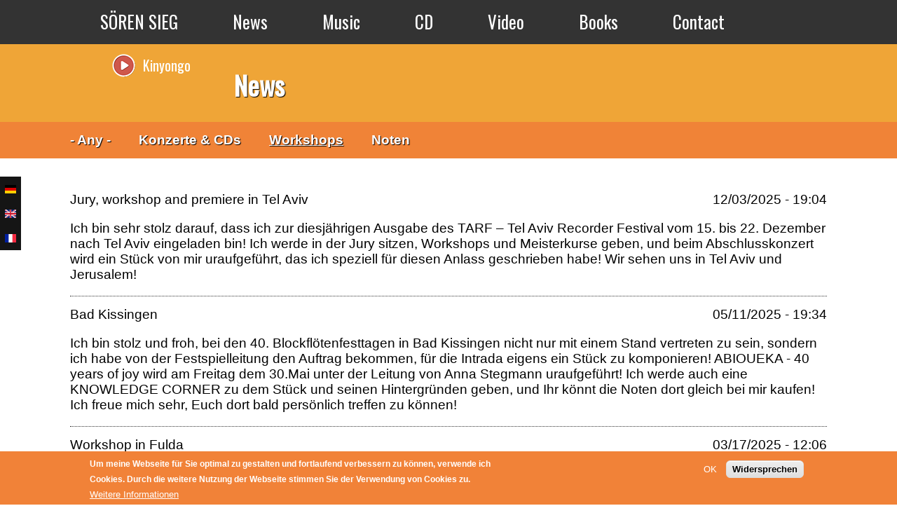

--- FILE ---
content_type: text/html; charset=utf-8
request_url: https://www.soerensieg.de/en/neuigkeiten?tid=2
body_size: 8336
content:
<!DOCTYPE html PUBLIC "-//W3C//DTD XHTML+RDFa 1.0//EN"
  "http://www.w3.org/MarkUp/DTD/xhtml-rdfa-1.dtd">
<html xmlns="http://www.w3.org/1999/xhtml" xml:lang="en" version="XHTML+RDFa 1.0" dir="ltr"
  xmlns:og="http://ogp.me/ns#"
  xmlns:content="http://purl.org/rss/1.0/modules/content/"
  xmlns:dc="http://purl.org/dc/terms/"
  xmlns:foaf="http://xmlns.com/foaf/0.1/"
  xmlns:rdfs="http://www.w3.org/2000/01/rdf-schema#"
  xmlns:sioc="http://rdfs.org/sioc/ns#"
  xmlns:sioct="http://rdfs.org/sioc/types#"
  xmlns:skos="http://www.w3.org/2004/02/skos/core#"
  xmlns:xsd="http://www.w3.org/2001/XMLSchema#">

<head profile="http://www.w3.org/1999/xhtml/vocab">
  <!--[if IE]><![endif]-->
<meta http-equiv="Content-Type" content="text/html; charset=utf-8" />
<link rel="shortcut icon" href="https://www.soerensieg.de/misc/favicon.ico" type="image/vnd.microsoft.icon" />
<meta name="viewport" content="width=650, maximum-scale=1.0, user-scalable=no" />
<meta name="generator" content="Drupal 7 (https://www.drupal.org)" />
<link rel="canonical" href="https://www.soerensieg.de/en/neuigkeiten" />
<link rel="shortlink" href="https://www.soerensieg.de/en/neuigkeiten" />
<meta property="og:site_name" content="Sören Sieg" />
<meta property="og:type" content="article" />
<meta property="og:url" content="https://www.soerensieg.de/en/neuigkeiten" />
<meta property="og:title" content="News" />
<meta name="twitter:card" content="summary" />
<meta name="twitter:url" content="https://www.soerensieg.de/en/neuigkeiten" />
<meta name="twitter:title" content="News" />
<meta itemprop="name" content="News" />
  <title>News | Sören Sieg</title>
  <link type="text/css" rel="stylesheet" href="https://www.soerensieg.de/sites/default/files/css/css_xE-rWrJf-fncB6ztZfd2huxqgxu4WO-qwma6Xer30m4.css" media="all" />
<link type="text/css" rel="stylesheet" href="https://www.soerensieg.de/sites/default/files/css/css_Bs7jgORdBHGb0KlidKk89s2ob3NK6pBBa96L4kGm6gE.css" media="screen" />
<link type="text/css" rel="stylesheet" href="https://www.soerensieg.de/sites/default/files/css/css_8zZXdeNdblcRF_IDwJMt9ffHBgBJMpJQxCKB-cladpM.css" media="all" />
<link type="text/css" rel="stylesheet" href="https://www.soerensieg.de/sites/default/files/css/css_YMX07moQdB_4pHwOAg_aLzQJ8JG15vL6MGrMTIQpKVQ.css" media="all" />
<style type="text/css" media="all">
<!--/*--><![CDATA[/*><!--*/
#sliding-popup.sliding-popup-bottom,#sliding-popup.sliding-popup-bottom .eu-cookie-withdraw-banner,.eu-cookie-withdraw-tab{background:#F18238;}#sliding-popup.sliding-popup-bottom.eu-cookie-withdraw-wrapper{background:transparent}#sliding-popup .popup-content #popup-text h1,#sliding-popup .popup-content #popup-text h2,#sliding-popup .popup-content #popup-text h3,#sliding-popup .popup-content #popup-text p,#sliding-popup label,#sliding-popup div,.eu-cookie-compliance-secondary-button,.eu-cookie-withdraw-tab{color:#fff !important;}.eu-cookie-withdraw-tab{border-color:#fff;}.eu-cookie-compliance-more-button{color:#fff !important;}

/*]]>*/-->
</style>
<link type="text/css" rel="stylesheet" href="https://www.soerensieg.de/sites/default/files/css/css_7joHO1ccI1FkyA2Ov2pAk6GXBguR7scUiXkPHLZyUmM.css" media="all" />
  <script type="text/javascript" src="//ajax.googleapis.com/ajax/libs/jquery/1.7.2/jquery.min.js"></script>
<script type="text/javascript">
<!--//--><![CDATA[//><!--
window.jQuery || document.write("<script src='/sites/all/modules/jquery_update/replace/jquery/1.7/jquery.min.js'>\x3C/script>")
//--><!]]>
</script>
<script type="text/javascript" src="/misc/jquery-extend-3.4.0.js?v=1.7.2"></script>
<script type="text/javascript" src="/misc/jquery-html-prefilter-3.5.0-backport.js?v=1.7.2"></script>
<script type="text/javascript" src="/misc/jquery.once.js?v=1.2"></script>
<script type="text/javascript" src="/misc/drupal.js?svwjlh"></script>
<script type="text/javascript">
<!--//--><![CDATA[//><!--
jQuery.extend(Drupal.settings, {"basePath":"\/","pathPrefix":"en\/","setHasJsCookie":0,"ajaxPageState":{"theme":"soerensieg","theme_token":"TbQFU9ClQy5Tlkq1BEzek7hpbCO7Ygt56mwwn21BrDs","jquery_version":"1.7","js":{"sites\/all\/modules\/eu_cookie_compliance\/js\/eu_cookie_compliance.js":1,"\/\/ajax.googleapis.com\/ajax\/libs\/jquery\/1.7.2\/jquery.min.js":1,"misc\/jquery-extend-3.4.0.js":1,"misc\/jquery-html-prefilter-3.5.0-backport.js":1,"misc\/jquery.once.js":1,"misc\/drupal.js":1,"sites\/all\/modules\/tipsy\/javascripts\/jquery.tipsy.js":1,"sites\/all\/modules\/tipsy\/javascripts\/tipsy.js":1,"sites\/all\/modules\/jquery_update\/replace\/ui\/external\/jquery.cookie.js":1,"sites\/all\/modules\/jquery_update\/replace\/jquery.form\/4\/jquery.form.min.js":1,"misc\/form-single-submit.js":1,"misc\/ajax.js":1,"sites\/all\/modules\/jquery_update\/js\/jquery_update.js":1,"sites\/all\/modules\/floating_block\/floating_block.js":1,"sites\/all\/modules\/ctools\/js\/auto-submit.js":1,"sites\/all\/modules\/views\/js\/base.js":1,"misc\/progress.js":1,"sites\/all\/modules\/views\/js\/ajax_view.js":1,"sites\/all\/modules\/responsive_menus\/styles\/meanMenu\/jquery.meanmenu.min.js":1,"sites\/all\/modules\/responsive_menus\/styles\/meanMenu\/responsive_menus_mean_menu.js":1,"sites\/all\/themes\/soerensieg\/js\/script.js":1,"sites\/all\/themes\/soerensieg\/js\/saveAudioPlayerState.js":1,"sites\/all\/themes\/soerensieg\/js\/jcarousel.min.js":1},"css":{"modules\/system\/system.base.css":1,"modules\/system\/system.menus.css":1,"modules\/system\/system.messages.css":1,"modules\/system\/system.theme.css":1,"sites\/all\/modules\/tipsy\/stylesheets\/tipsy.css":1,"modules\/comment\/comment.css":1,"modules\/field\/theme\/field.css":1,"modules\/node\/node.css":1,"modules\/search\/search.css":1,"modules\/user\/user.css":1,"sites\/all\/modules\/youtube\/css\/youtube.css":1,"sites\/all\/modules\/views\/css\/views.css":1,"sites\/all\/modules\/ctools\/css\/ctools.css":1,"modules\/locale\/locale.css":1,"sites\/all\/modules\/eu_cookie_compliance\/css\/eu_cookie_compliance.css":1,"sites\/all\/modules\/responsive_menus\/styles\/meanMenu\/meanmenu.min.css":1,"sites\/all\/themes\/soerensieg\/css\/menu.css":1,"sites\/all\/themes\/soerensieg\/css\/general.css":1,"sites\/all\/themes\/soerensieg\/css\/style.css":1}},"floating_block":{"settings":{"#edit-kategorie-wrapper":[]},"minWidth":0},"jcarousel":{"ajaxPath":"\/en\/jcarousel\/ajax\/views"},"tipsy":{"custom_selectors":[{"selector":".tipsy","options":{"fade":1,"gravity":"w","trigger":"hover","delayIn":"0","delayOut":"0","opacity":"0.8","offset":"0","html":1,"tooltip_content":{"source":"attribute","selector":"title"}}}]},"urlIsAjaxTrusted":{"\/en\/neuigkeiten":true,"\/en\/views\/ajax":true},"views":{"ajax_path":"\/en\/views\/ajax","ajaxViews":{"views_dom_id:26dedb4b1a43e01a04fb54a42af027ed":{"view_name":"news","view_display_id":"page_1","view_args":"","view_path":"neuigkeiten","view_base_path":"neuigkeiten","view_dom_id":"26dedb4b1a43e01a04fb54a42af027ed","pager_element":0}}},"eu_cookie_compliance":{"popup_enabled":1,"popup_agreed_enabled":0,"popup_hide_agreed":0,"popup_clicking_confirmation":false,"popup_scrolling_confirmation":false,"popup_html_info":"\u003Cdiv class=\u0022eu-cookie-compliance-banner eu-cookie-compliance-banner-info eu-cookie-compliance-banner--opt-in\u0022\u003E\n  \u003Cdiv class=\u0022popup-content info\u0022\u003E\n    \u003Cdiv id=\u0022popup-text\u0022\u003E\n      \u003Cp\u003EUm meine Webseite f\u00fcr Sie optimal zu gestalten und fortlaufend verbessern zu k\u00f6nnen, verwende ich Cookies. Durch die weitere Nutzung der Webseite stimmen Sie der Verwendung von Cookies zu.\u003C\/p\u003E\n              \u003Cbutton type=\u0022button\u0022 class=\u0022find-more-button eu-cookie-compliance-more-button\u0022\u003EWeitere Informationen\u003C\/button\u003E\n          \u003C\/div\u003E\n    \n    \u003Cdiv id=\u0022popup-buttons\u0022 class=\u0022\u0022\u003E\n      \u003Cbutton type=\u0022button\u0022 class=\u0022agree-button eu-cookie-compliance-secondary-button\u0022\u003EOK\u003C\/button\u003E\n              \u003Cbutton type=\u0022button\u0022 class=\u0022decline-button eu-cookie-compliance-default-button\u0022 \u003EWidersprechen\u003C\/button\u003E\n          \u003C\/div\u003E\n  \u003C\/div\u003E\n\u003C\/div\u003E","use_mobile_message":false,"mobile_popup_html_info":"\u003Cdiv class=\u0022eu-cookie-compliance-banner eu-cookie-compliance-banner-info eu-cookie-compliance-banner--opt-in\u0022\u003E\n  \u003Cdiv class=\u0022popup-content info\u0022\u003E\n    \u003Cdiv id=\u0022popup-text\u0022\u003E\n                    \u003Cbutton type=\u0022button\u0022 class=\u0022find-more-button eu-cookie-compliance-more-button\u0022\u003EWeitere Informationen\u003C\/button\u003E\n          \u003C\/div\u003E\n    \n    \u003Cdiv id=\u0022popup-buttons\u0022 class=\u0022\u0022\u003E\n      \u003Cbutton type=\u0022button\u0022 class=\u0022agree-button eu-cookie-compliance-secondary-button\u0022\u003EOK\u003C\/button\u003E\n              \u003Cbutton type=\u0022button\u0022 class=\u0022decline-button eu-cookie-compliance-default-button\u0022 \u003EWidersprechen\u003C\/button\u003E\n          \u003C\/div\u003E\n  \u003C\/div\u003E\n\u003C\/div\u003E\n","mobile_breakpoint":"768","popup_html_agreed":"\u003Cdiv\u003E\n  \u003Cdiv class=\u0022popup-content agreed\u0022\u003E\n    \u003Cdiv id=\u0022popup-text\u0022\u003E\n      \u003Ch2\u003EThank you for accepting cookies\u003C\/h2\u003E\n\u003Cp\u003EYou can now hide this message or find out more about cookies.\u003C\/p\u003E\n    \u003C\/div\u003E\n    \u003Cdiv id=\u0022popup-buttons\u0022\u003E\n      \u003Cbutton type=\u0022button\u0022 class=\u0022hide-popup-button eu-cookie-compliance-hide-button\u0022\u003EAusblenden\u003C\/button\u003E\n              \u003Cbutton type=\u0022button\u0022 class=\u0022find-more-button eu-cookie-compliance-more-button-thank-you\u0022 \u003EWeitere Informationen\u003C\/button\u003E\n          \u003C\/div\u003E\n  \u003C\/div\u003E\n\u003C\/div\u003E","popup_use_bare_css":false,"popup_height":"auto","popup_width":"100%","popup_delay":300,"popup_link":"\/en\/datenschutz","popup_link_new_window":1,"popup_position":null,"fixed_top_position":1,"popup_language":"en","store_consent":false,"better_support_for_screen_readers":0,"reload_page":0,"domain":"","domain_all_sites":null,"popup_eu_only_js":0,"cookie_lifetime":"100","cookie_session":false,"disagree_do_not_show_popup":0,"method":"opt_in","whitelisted_cookies":"","withdraw_markup":"\u003Cbutton type=\u0022button\u0022 class=\u0022eu-cookie-withdraw-tab\u0022\u003EPrivacy settings\u003C\/button\u003E\n\u003Cdiv class=\u0022eu-cookie-withdraw-banner\u0022\u003E\n  \u003Cdiv class=\u0022popup-content info\u0022\u003E\n    \u003Cdiv id=\u0022popup-text\u0022\u003E\n      \u003Ch2\u003EWe use cookies on this site to enhance your user experience\u003C\/h2\u003E\n\u003Cp\u003EYou have given your consent for us to set cookies.\u003C\/p\u003E\n    \u003C\/div\u003E\n    \u003Cdiv id=\u0022popup-buttons\u0022\u003E\n      \u003Cbutton type=\u0022button\u0022 class=\u0022eu-cookie-withdraw-button\u0022\u003EWithdraw consent\u003C\/button\u003E\n    \u003C\/div\u003E\n  \u003C\/div\u003E\n\u003C\/div\u003E\n","withdraw_enabled":false,"withdraw_button_on_info_popup":0,"cookie_categories":[],"enable_save_preferences_button":1,"fix_first_cookie_category":1,"select_all_categories_by_default":0},"responsive_menus":[{"selectors":"#block-system-main-menu","container":"body","trigger_txt":"\u003Cspan \/\u003E\u003Cspan \/\u003E\u003Cspan \/\u003E","close_txt":"X","close_size":"25px","position":"left","media_size":"1000","show_children":"1","expand_children":"1","expand_txt":"+","contract_txt":"-","remove_attrs":"0","responsive_menus_style":"mean_menu"}]});
//--><!]]>
</script>
<script type="text/javascript" src="/sites/all/modules/tipsy/javascripts/jquery.tipsy.js?v=0.1.7"></script>
<script type="text/javascript" src="/sites/all/modules/tipsy/javascripts/tipsy.js?v=0.1.7"></script>
<script type="text/javascript" src="/sites/all/modules/jquery_update/replace/ui/external/jquery.cookie.js?v=67fb34f6a866c40d0570"></script>
<script type="text/javascript" src="/sites/all/modules/jquery_update/replace/jquery.form/4/jquery.form.min.js?v=4.2.1"></script>
<script type="text/javascript" src="/misc/form-single-submit.js?v=7.103"></script>
<script type="text/javascript" src="/misc/ajax.js?v=7.103"></script>
<script type="text/javascript" src="/sites/all/modules/jquery_update/js/jquery_update.js?v=0.0.1"></script>
<script type="text/javascript" src="/sites/all/modules/floating_block/floating_block.js?svwjlh"></script>
<script type="text/javascript" src="/sites/all/modules/ctools/js/auto-submit.js?svwjlh"></script>
<script type="text/javascript" src="/sites/all/modules/views/js/base.js?svwjlh"></script>
<script type="text/javascript" src="/misc/progress.js?v=7.103"></script>
<script type="text/javascript" src="/sites/all/modules/views/js/ajax_view.js?svwjlh"></script>
<script type="text/javascript" src="/sites/all/modules/responsive_menus/styles/meanMenu/jquery.meanmenu.min.js?svwjlh"></script>
<script type="text/javascript" src="/sites/all/modules/responsive_menus/styles/meanMenu/responsive_menus_mean_menu.js?svwjlh"></script>
<script type="text/javascript" src="/sites/all/themes/soerensieg/js/script.js?svwjlh"></script>
<script type="text/javascript" src="/sites/all/themes/soerensieg/js/saveAudioPlayerState.js?svwjlh"></script>
<script type="text/javascript" src="/sites/all/themes/soerensieg/js/jcarousel.min.js?svwjlh"></script>
</head>
<body class="html not-front not-logged-in no-sidebars page-neuigkeiten i18n-en" >
  <div id="skip-link">
    <a href="#main-content" class="element-invisible element-focusable">Skip to main content</a>
  </div>
      <audio id="mp3player">
    Your Browser does not support Audio Playback
  </audio>
  <div id="page">

    <div id="header">
        <div class="region region-header">
    <div id="block-views-audio-player-block-1" class="block block-views">

    
  <div class="content">
    <div class="view view-audio-player view-id-audio_player view-display-id-block_1 view-dom-id-75850bc55d4e2e9a98c523406d68e3ac">
        
  
  
      <div class="view-content">
        <div id="mp3player-data" loop autoplay="true">
      <div data-title="Kinyongo " data-src="https://www.soerensieg.de/sites/default/files/mp3/hoerproben/17%20Afrikanische%20Suite%204%2002%20-%20Kinyongo.mp3" data-href="/en/node/55"></div>  </div>
  <div id="mp3player-data" loop autoplay="true">
      <div data-title="The Circle" data-src="https://www.soerensieg.de/sites/default/files/mp3/hoerproben/The%20Circle.mp3" data-href="/en/node/"></div>  </div>
  <div id="mp3player-data" loop autoplay="true">
      <div data-title="Hivyo ndivyo" data-src="https://www.soerensieg.de/sites/default/files/mp3/hoerproben/Wakati%20njema%20Konzert%20Dritter%20Satz.mp3" data-href="/en/node/210"></div>  </div>
  <div id="mp3player-data" loop autoplay="true">
      <div data-title="Kinokero" data-src="https://www.soerensieg.de/sites/default/files/mp3/hoerproben/16%20Afrikanische%20Suite%204%2001-%20Kinokero_1.mp3" data-href="/en/node/55"></div>  </div>
    </div>
  
  
  
  
  
  
</div>  </div>
</div>
<div id="block-system-main-menu" class="block block-system block-menu">

    
  <div class="content">
    <ul class="menu"><li class="first leaf"><a href="/en" title="Startseite" id="logo">SÖREN SIEG</a></li>
<li class="expanded"><a href="/en/news">News</a><ul class="menu"><li class="first leaf"><a href="/en/news?tid=1">Concerts &amp; CDs</a></li>
<li class="leaf"><a href="/en/news?tid=2">Workshops</a></li>
<li class="last leaf"><a href="/en/news?tid=3">Music</a></li>
</ul></li>
<li class="expanded"><a href="/en/music">Music</a><ul class="menu"><li class="first leaf"><a href="/en/music/34">Recorder</a></li>
<li class="leaf"><a href="/en/music/35">Strings</a></li>
<li class="leaf"><a href="/en/music/36">Piano</a></li>
<li class="leaf"><a href="/en/music/37">Guitar</a></li>
<li class="leaf"><a href="/en/music/38">Choir</a></li>
<li class="leaf"><a href="/en/music/39">Woodwind</a></li>
<li class="leaf"><a href="/en/music/40">Orchestra</a></li>
<li class="leaf"><a href="/en/music/41">Marimba</a></li>
<li class="last leaf"><a href="/en/music/42">Bigband</a></li>
</ul></li>
<li class="leaf"><a href="/en/cd">CD</a></li>
<li class="leaf"><a href="/en/video">Video</a></li>
<li class="expanded"><a href="/en/books">Books</a><ul class="menu"><li class="first leaf"><a href="/en/books?kategorie=1">Novels</a></li>
<li class="leaf"><a href="/en/books?kategorie=2">Short stories</a></li>
<li class="leaf"><a href="/en/books?kategorie=3">Satirical books</a></li>
<li class="last leaf"><a href="/en/books?kategorie=4">Anthologies</a></li>
</ul></li>
<li class="leaf"><a href="/en/contact">Contact</a></li>
<li class="last leaf"><a href="/en" class="menu-611">-</a></li>
</ul>  </div>
</div>
  </div>
    </div> <!-- /.section, /#header -->

    
    <div id="main-wrapper"><div id="main" class="clearfix">
      <div id="content" class="column"><div class="section">
                <a id="main-content"></a>
                <h1 class="title"><div id="page-title">News</div></h1>                <div class="tabs"></div>                          <div class="region region-content">
    <div id="block-system-main" class="block block-system">

    
  <div class="content">
    <div class="view view-news view-id-news view-display-id-page_1 view-dom-id-26dedb4b1a43e01a04fb54a42af027ed">
        
      <div class="view-filters">
      <form class="ctools-auto-submit-full-form" action="/en/neuigkeiten" method="get" id="views-exposed-form-news-page-1" accept-charset="UTF-8"><div><div class="views-exposed-form">
  <div class="views-exposed-widgets clearfix">
          <div id="edit-tid-wrapper" class="views-exposed-widget views-widget-filter-tid">
                        <div class="views-widget">
          <div id="edit-tid" class="form-radios"><div class="form-item form-type-radio form-item-tid">
 <input type="radio" id="edit-tid-all" name="tid" value="All" class="form-radio" />  <label class="option" for="edit-tid-all">- Any - </label>

</div>
<div class="form-item form-type-radio form-item-tid">
 <input type="radio" id="edit-tid-1" name="tid" value="1" class="form-radio" />  <label class="option" for="edit-tid-1">Konzerte &amp; CDs </label>

</div>
<div class="form-item form-type-radio form-item-tid">
 <input type="radio" id="edit-tid-2" name="tid" value="2" checked="checked" class="form-radio" />  <label class="option" for="edit-tid-2">Workshops </label>

</div>
<div class="form-item form-type-radio form-item-tid">
 <input type="radio" id="edit-tid-3" name="tid" value="3" class="form-radio" />  <label class="option" for="edit-tid-3">Noten </label>

</div>
</div>        </div>
              </div>
                    <div class="views-exposed-widget views-submit-button">
      <input class="ctools-use-ajax ctools-auto-submit-click js-hide form-submit" type="submit" id="edit-submit-news" value="Anwenden" />    </div>
      </div>
</div>
</div></form>    </div>
  
  
      <div class="view-content">
        <div class="views-row views-row-1 views-row-odd views-row-first">
      
  <div class="views-field views-field-created">        <span class="field-content">12/03/2025 - 19:04</span>  </div>  
  <div class="views-field views-field-title">        <span class="field-content">Jury, workshop and premiere in Tel Aviv</span>  </div>  
  <div class="views-field views-field-body">        <div class="field-content"><p>Ich bin sehr stolz darauf, dass ich zur diesjährigen Ausgabe des TARF – Tel Aviv Recorder Festival vom 15. bis 22. Dezember nach Tel Aviv eingeladen bin! Ich werde in der Jury sitzen, Workshops und Meisterkurse geben, und beim Abschlusskonzert wird ein Stück von mir uraufgeführt, das ich speziell für diesen Anlass geschrieben habe! Wir sehen uns in Tel Aviv und Jerusalem!</p>
</div>  </div>  </div>
  <div class="views-row views-row-2 views-row-even">
      
  <div class="views-field views-field-created">        <span class="field-content">05/11/2025 - 19:34</span>  </div>  
  <div class="views-field views-field-title">        <span class="field-content">Bad Kissingen</span>  </div>  
  <div class="views-field views-field-body">        <div class="field-content"><p>Ich bin stolz und froh, bei den 40. Blockflötenfesttagen in Bad Kissingen nicht nur mit einem Stand vertreten zu sein, sondern ich habe von der Festspielleitung den Auftrag bekommen, für die Intrada eigens ein Stück zu komponieren! ABIOUEKA -  40 years of joy wird am Freitag dem 30.Mai unter der Leitung von Anna Stegmann uraufgeführt! Ich werde auch eine KNOWLEDGE CORNER zu dem Stück und seinen Hintergründen geben, und Ihr könnt die Noten dort gleich bei mir kaufen! Ich freue mich sehr, Euch dort bald persönlich treffen zu können!</p>
</div>  </div>  </div>
  <div class="views-row views-row-3 views-row-odd">
      
  <div class="views-field views-field-created">        <span class="field-content">03/17/2025 - 12:06</span>  </div>  
  <div class="views-field views-field-title">        <span class="field-content">Workshop in Fulda</span>  </div>  
  <div class="views-field views-field-body">        <div class="field-content"><p>Nach einem Meisterkurs mit den Schülern von Tom Beets in Löwen im Februar gebe ich einen ganzen Wochenendworkshop über meine Afrikanische Blockflötenmusik in Fulda am 26. und 27. April dieses Jahres - ich hoffe, Euch dort zu sehen!</p>
</div>  </div>  </div>
  <div class="views-row views-row-4 views-row-even">
      
  <div class="views-field views-field-created">        <span class="field-content">07/20/2022 - 13:28</span>  </div>  
  <div class="views-field views-field-title">        <span class="field-content">Workshops 2023</span>  </div>  
  <div class="views-field views-field-body">        <div class="field-content"><p>Ich freue mich auf meine Workshops über Afrikanische Blockflötenmusik in 2023! Es beginnt mit einem Workshop bei KÜNG in Schaffhausen am 25. und 26. März, dann gibt es das alljährliche Seminar bei MOLLENHAUER in Fulda am 29. und 30. April, und den Hamburger Blockflötentag am 13. Mai! Bei Interesse schreibt mir einfach eine Mail!</p>
</div>  </div>  </div>
  <div class="views-row views-row-5 views-row-odd">
      
  <div class="views-field views-field-created">        <span class="field-content">10/21/2020 - 17:59</span>  </div>  
  <div class="views-field views-field-title">        <span class="field-content">Workshops</span>  </div>  
  <div class="views-field views-field-body">        <div class="field-content"><p>Die nächsten Workshops zu meiner afrikanischen Blockflötenmusik finden statt am 14. und 15. Mai 2022 in Fulda bei Mollenhauer und am 25.6.22 in Leipzig bei Noten-Findel. Außerdem gebe ich am 11.12. einen kleinen Workshop beim Boston Recorder Orchestra in Boston. Ich freue mich, Euch dort zu sehen!</p>
</div>  </div>  </div>
  <div class="views-row views-row-6 views-row-even">
      
  <div class="views-field views-field-created">        <span class="field-content">08/02/2018 - 10:05</span>  </div>  
  <div class="views-field views-field-title">        <span class="field-content">Die nächsten Workshops</span>  </div>  
  <div class="views-field views-field-body">        <div class="field-content"><p>Liebe Freunde, aufgrund der aktuellen Lage fallen alle Workshops im ersten Halbjahr 2020 leider aus! Den MOLLENHAUER-Workshop in Fulda werden wir, wenn es irgend geht, Anfang Oktober nachholen. Ich halte Euch auf dem Laufenden!<br />
Gebt auf Euch acht und bleibt gesund ! Euer Sören</p>
</div>  </div>  </div>
  <div class="views-row views-row-7 views-row-odd">
      
  <div class="views-field views-field-created">        <span class="field-content">11/17/2017 - 21:14</span>  </div>  
  <div class="views-field views-field-title">        <span class="field-content">Blockflöte und Chor</span>  </div>  
  <div class="views-field views-field-body">        <div class="field-content"><p>Ich freue mich auf meinen dritten Workshop bei Mollenhauer in Fulda über meine Afrikanische Blockflötenmusik am 16./17.Juni in Fulda. Außerdem gebe ich am 23./24.Juni in Hamburg bei der VHS-Mitte wieder einen Wochenendworkshop zu Afrikanischer Chormusik. Ich freue mich auf Euch!</p>
</div>  </div>  </div>
  <div class="views-row views-row-8 views-row-even">
      
  <div class="views-field views-field-created">        <span class="field-content">09/21/2017 - 08:26</span>  </div>  
  <div class="views-field views-field-title">        <span class="field-content">Workshops</span>  </div>  
  <div class="views-field views-field-body">        <div class="field-content"><p>Ich freue mich auf den nächsten Workshop: Am 16./17. Juni gebe ich schon mein drittes Wochenendseminar bei Mollenhauer in Fulda über meine Afrikanische Blockflötenmusik. Ich hoffe sehr, Euch dort zu sehen!</p>
</div>  </div>  </div>
  <div class="views-row views-row-9 views-row-odd views-row-last">
      
  <div class="views-field views-field-created">        <span class="field-content">05/16/2017 - 15:00</span>  </div>  
  <div class="views-field views-field-title">        <span class="field-content">Workshop in Paris!</span>  </div>  
  <div class="views-field views-field-body">        <div class="field-content"><p>Ich bedanke mich allerherzlichst bei Marie-Theres Eloi, Carole Benchetrit, Hélène Bricault, Jean Noel Catrice, Béatrice Delpierre, Bertrand Lemonnier, Sungmin Son und allen anderen für den tollen Workshop und das anschließende Konzert am 13./14. Mai in Issy Les Moulineaux bei Paris!<br />
Ich hoffe, dass ich nächstes Jahr wieder da sein kann. Der nächste Workshop ist am 1. Juli in Taiwan, Hsinchu County, Chupei City, in der Hsing Lung Primary School!</p>
</div>  </div>  </div>
    </div>
  
  
  
  
  
  
</div>  </div>
</div>
<meta  itemscope="" itemref="md1" /><meta  itemscope="" itemref="md2" /><meta  itemscope="" itemref="md3" /><meta  itemscope="" itemref="md4" /><meta  itemscope="" itemref="md5" /><meta  itemscope="" itemref="md6" /><meta  itemscope="" itemref="md7" /><meta  itemscope="" itemref="md8" /><meta  itemscope="" itemref="md9" /><meta  itemref="md10" /><meta  itemref="md11" /><meta  itemref="md12" /><meta  itemref="md13" />  </div>
              </div></div> <!-- /.section, /#content -->

    </div></div> <!-- /#main, /#main-wrapper -->

  </div> <!-- /#page, /#page-wrapper -->
      <div id="footer"><div class="section">
        <div class="region region-footer">
    <div id="block-locale-language" class="block block-locale">

    
  <div class="content">
    <ul class="language-switcher-locale-url"><li class="de first"><a href="/de/neuigkeiten" class="language-link" xml:lang="de"><img class="language-icon" typeof="foaf:Image" src="https://www.soerensieg.de/sites/all/modules/languageicons/flags/de.png" width="16" height="12" alt="Deutsch" title="Deutsch" /></a></li>
<li class="en active"><a href="/en/neuigkeiten" class="language-link active" xml:lang="en"><img class="language-icon" typeof="foaf:Image" src="https://www.soerensieg.de/sites/all/modules/languageicons/flags/en.png" width="16" height="12" alt="English" title="English" /></a></li>
<li class="fr last"><a href="/fr/neuigkeiten" class="language-link" xml:lang="fr"><img class="language-icon" typeof="foaf:Image" src="https://www.soerensieg.de/sites/all/modules/languageicons/flags/fr.png" width="16" height="12" alt="Français" title="Français" /></a></li>
</ul>  </div>
</div>
<div id="block-menu-menu-footer-menu" class="block block-menu">

    
  <div class="content">
    <ul class="menu"><li class="first leaf"><a href="/en/node/593">Data Privacy</a></li>
<li class="leaf"><a href="/en/imprint">Imprint</a></li>
<li class="leaf"><a href="/en/sitemap" title="Display a site map with RSS feeds.">Sitemap</a></li>
<li class="leaf"><a href="https://www.youtube.com/user/SOSEnergie1966" id="yt">Youtube</a></li>
<li class="leaf"><a href="https://www.facebook.com/soren.sieg" id="fb" target="_blank">Facebook</a></li>
<li class="leaf"><a href="https://soundcloud.com/soerensieg" id="soundcloud" class="icon-menu" target="_blank">Soundcloud</a></li>
<li class="last leaf"><a href="https://www.instagram.com/soeren_sieg/" id="instagram" class="icon-menu" target="_blank">Instagram</a></li>
</ul>  </div>
</div>
  </div>
  </div></div> <!-- /.section, /#footer -->
  <script type="text/javascript">
<!--//--><![CDATA[//><!--
function euCookieComplianceLoadScripts(category) {var scriptTag = document.createElement("script");scriptTag.src = "https:\/\/www.soerensieg.de\/sites\/all\/themes\/soerensieg\/js\/saveAudioPlayerState.js";document.body.appendChild(scriptTag);}
//--><!]]>
</script>
<script type="text/javascript">
<!--//--><![CDATA[//><!--
var eu_cookie_compliance_cookie_name = "";
//--><!]]>
</script>
<script type="text/javascript" src="/sites/all/modules/eu_cookie_compliance/js/eu_cookie_compliance.js?svwjlh"></script>
</body>
</html>


--- FILE ---
content_type: text/css
request_url: https://www.soerensieg.de/sites/default/files/css/css_7joHO1ccI1FkyA2Ov2pAk6GXBguR7scUiXkPHLZyUmM.css
body_size: 4196
content:
@import url(https://fonts.googleapis.com/css?family=Oswald);#block-system-main-menu .menu,#block-system-main-menu .menu li,#block-menu-menu-footer-menu .menu li,.language-switcher-locale-url{list-style:none !important;margin:0;padding:0;z-index:100 !important;}#block-system-main-menu .menu li a,#block-system-main-menu .menu li,.language-switcher-locale-url li a,#block-menu-menu-footer-menu .menu li a,.locale-untranslated{color:#FFF;float:left;font-family:Oswald,Helvetica,Arial,sans-serif;margin:0;text-decoration:none;}#block-system-main-menu .menu li:hover,#block-system-main-menu .menu li .active-trail{background:#5b5b5b;}#block-system-main-menu .menu .active-trail .leaf,#block-system-main-menu .menu .active-trail .leaf a{background:#ccc !important;}#block-system-main-menu .menu > li:hover ul{display:block;}#block-system-main-menu .menu li ul{display:none;position:absolute;top:62px;z-index:90;}#block-system-main-menu .menu li ul li{float:none;margin-top:10px;}#block-system-main-menu .menu li ul{background:#ccc;margin:0;min-width:166px;padding:0 0 10px 0;}#block-system-main-menu .menu li ul li:hover{background:#ccc;}#block-system-main-menu .menu li ul li:hover a{color:#e37916;}#block-system-main-menu .menu li ul li a{color:#333;float:none;font-size:20px;padding:10px;}#block-system-main-menu .menu-611{background-image:url(http://www.soerensieg.de/sites/all/themes/soerensieg/img/pause.png);background-repeat:no-repeat;background-position:5px center;display:inline-block;padding:14.5px 0 !important;height:34px;margin:0;width:40px !important;}#block-system-main-menu .last:hover{background:inherit !important;}#block-system-main-menu #mp3player-link{text-overflow:ellipsis;width:130px;margin:6px 0 6px 10px;overflow:hidden;font-size:20px;height:31px;display:block;white-space:nowrap;overflow:hidden;padding:10px 0;}#block-system-main-menu #mp3player-link:hover{text-decoration:underline;}#block-system-main-menu .menu li a,#block-menu-menu-music-player .menu li a{font-size:25px;padding:12px 39px 13px 39px;}#block-system-main-menu .menu li #logo:hover{background:#333 !important;color:#EFA537}#block-system-main-menu .menu li #logo{display:block !important;margin-left:-50px !important;}#block-menu-menu-music-player .menu li a{background-image:url(/sites/all/themes/soerensieg/img/play.png);background-repeat:no-repeat;background-position:center left;}.front #block-locale-language{top:210px !important;}#block-locale-language{background:#151515;height:105px;top:35%;left:0px;position:fixed;z-index:100;width:30px;z-index:100;}#block-menu-menu-footer-menu{margin:0 auto;width:960px;}#block-menu-menu-footer-menu .menu{height:57px;float:right;margin:0;padding:0;text-align:right;width:750px;}.language-switcher-locale-url li a,.locale-untranslated{font-size:20px;padding:0px 7px 5px 7px;text-shadow:1px 1px 2px rgba(0,0,0,1);}#block-menu-menu-footer-menu .menu li{display:inline;}#block-menu-menu-footer-menu .menu li a{background:#f08337;font-size:20px;margin:0px 10px 0px 10px;padding:10px;display:inline-block;float:none;text-shadow:1px 1px 2px rgba(0,0,0,1);}#block-menu-menu-footer-menu .menu li.last{background:none !important;}#block-menu-menu-footer-menu .menu a#fb{color:transparent;text-shadow:none;background-image:url(/sites/all/themes/soerensieg/img/fb_icon.svg);background-size:contain;background-color:transparent;width:31px;height:31px;}#block-menu-menu-footer-menu .menu a#yt{color:transparent;text-shadow:none;background-image:url(/sites/all/themes/soerensieg/img/yt_icon.svg);background-size:contain;background-color:transparent;width:31px;height:31px;}#block-menu-menu-footer-menu .menu a#fb:hover{background-color:transparent;opacity:0.75;}#block-menu-menu-footer-menu .menu .icon-menu{color:transparent;text-shadow:none;background-size:contain;background-color:transparent;width:31px;height:31px;}#block-menu-menu-footer-menu .menu .icon-menu:hover{background-color:transparent;opacity:0.75;}#block-menu-menu-footer-menu .menu a#instagram{background-image:url(/sites/all/themes/soerensieg/img/instagram_icon.svg);}#block-menu-menu-footer-menu .menu a#soundcloud{background-image:url(/sites/all/themes/soerensieg/img/soundcloud_icon.svg);}.locale-untranslated{text-decoration:line-through !important;}.language-switcher-locale-url li a:hover,#block-menu-menu-footer-menu .menu li a:hover,.locale-untranslated:hover{background-color:#EC8C33;}#block-menu-menu-noten,#edit-kategorie-wrapper,#edit-tid-wrapper{background:#f08337;left:0;position:absolute !important;padding:5px 0px 5px 0px;top:174px;width:100%;z-index:90;}#block-menu-menu-noten ul.menu,#block-menu-menu-noten ul.menu li.submenu ul,#edit-kategorie,#edit-tid{margin:0 auto;width:1080px;padding-left:0;}#block-menu-menu-noten ul.menu li.first ul.menu{background:#de6d2b;margin-top:43px;position:absolute;width:100%;left:0;}#block-menu-menu-noten ul.menu li{list-style:none;margin-left:0;}#edit-kategorie-wrapper input,#edit-tid-wrapper input,#edit-message-format{display:none;}#edit-kategorie-wrapper input:checked + label,#edit-kategorie-wrapper label:hover,#edit-tid-wrapper input:checked + label,#edit-tid-wrapper label:hover{text-decoration:underline;}#block-menu-menu-noten ul.menu li.first > a,#block-menu-menu-noten ul.menu li.first ul.menu li.first a,#edit-kategorie .form-item:nth-child(1) label,#edit-tid .form-item:nth-child(1) label{padding-left:0;}#block-menu-menu-noten a{text-decoration:none;}#block-menu-menu-noten a:hover,#block-menu-menu-noten a.active{text-decoration:underline;}#block-menu-menu-noten ul.menu li.expanded ul.menu{display:none;}.page-noten-34 #block-menu-menu-noten ul.menu li.expanded > a,.page-noten-43 #block-menu-menu-noten ul.menu li.expanded > a,.page-noten-44 #block-menu-menu-noten ul.menu li.expanded > a,.page-noten-45 #block-menu-menu-noten ul.menu li.expanded > a,.page-noten-46 #block-menu-menu-noten ul.menu li.expanded > a,.page-noten-47 #block-menu-menu-noten ul.menu li.expanded > a,.page-noten-48 #block-menu-menu-noten ul.menu li.expanded > a,.page-noten-49 #block-menu-menu-noten ul.menu li.expanded > a{text-decoration:underline;}.page-noten-34 #block-menu-menu-noten ul.menu li.expanded ul.menu,.page-noten-43 #block-menu-menu-noten ul.menu li.expanded ul.menu,.page-noten-44 #block-menu-menu-noten ul.menu li.expanded ul.menu,.page-noten-45 #block-menu-menu-noten ul.menu li.expanded ul.menu,.page-noten-46 #block-menu-menu-noten ul.menu li.expanded ul.menu,.page-noten-47 #block-menu-menu-noten ul.menu li.expanded ul.menu,.page-noten-48 #block-menu-menu-noten ul.menu li.expanded ul.menu,.page-noten-49 #block-menu-menu-noten ul.menu li.expanded ul.menu{display:block;}#block-menu-menu-noten a,#edit-kategorie-wrapper label,#edit-tid-wrapper label{color:#FFF;cursor:pointer;float:left;padding:10px 20px;text-shadow:1px 1px 1px #000;}@media screen AND (min-width:1280px){#block-system-main-menu .menu-611{right:10%;}}
@font-face{font-family:"MyriadPro";src:url(/sites/all/themes/soerensieg/inc/MyriadPro-Regular.otf);}body,html{background:#FFF;color:#000;height:100%;font-family:Myriad Pro,Helvetica,Arial,sans-serif;font-size:19px;margin:0;padding:0;width:100%;}body.page-node-250 .field-item p span{font-weight:bold !important;}body.page-node-387 .field-item p span{font-weight:bold !important;}body.page-node-345 .field-item p span{font-weight:bold !important;}.title{background-color:#efa537;color:#FFF;margin:0px;padding:10px;text-shadow:1px 1px 1px #000;}.title img{vertical-align:middle;width:80px;}#page-title{color:#FFF;text-shadow:1px 1px 1px #000;}#block-system-main a{border-bottom:1px dotted #000;color:#000;text-decoration:none;}#block-system-main .views-field-field-cover a,#block-system-main .ui360 a{border:0;}li.leaf,li.expanded{padding:0 !important;}.translation-link,.feed-icon,.front #node-1 .form-item,.front #node-12 .form-item,.front #node-12 .node-readmore,.submitted{display:none !important;}h1,h2,h3,h4{font-family:Oswald,Helvetica,Arial,sans-serif;}#header{background:#333;box-shadow:1px 1px 1px #333;width:100%;}.region-header{height:63px;margin:0 auto;width:972px;}#page{margin:0;padding:0;position:relative;min-height:100%;}#page-title,#block-system-main{margin:20px auto;width:1080px;}#footer{background:#333;min-height:100px;padding:0;width:100%;padding-bottom:10px;}.node-page h2{font-size:150%;padding-bottom:5px;}.field-name-field-sektion .node-page img{width:45cd %;height:auto;margin-right:25px;margin-bottom:10px;float:left;}.field-name-field-sektion .node-page p{width:100%;}.field-name-field-sektion .node-page p:first-child

.node-buch .field-name-field-cover,.node-noten .field-name-field-cover,.node-buehnenstueck .field-name-field-cover{float:left;}.node-buch .field-name-body,.node-buch .field-name-field-seitenanzahl,.node-buch .field-name-field-preis,.node-buch .field-name-field-isbn,.node-buch .field-name-field-verlag,.node-buch .field-name-field-kauflink,.node-noten .field-name-body,.node-noten .field-name-field-seitenanzahl,.node-noten .field-name-field-preis,.node-noten .field-name-field-isbn,.node-noten .field-name-field-verlag,.node-noten .field-name-field-kauflink,.node-buehnenstueck .field-name-body,.node-cd .field-name-body,.node-cd .field-name-field-preis,.node-cd .field-name-field-kauflink{margin-left:250px;}.node-noten .field-name-field-hoerproben{padding:30px 0 30px 0;}ul.playlist a{font-size:20px !important;}li.sm2_playing,ul.playlist li.sm2_playing:hover{background:#EFA537 !important;}ul.playlist li .controls .statusbar .position{background:#f08337;border-right:3px solid #f08337;}ul.playlist li.sm2_playing a,ul.playlist li.sm2_paused a{color:#FFF !important;border:none;margin-right:0 !important;text-shadow:1px 1px 1px #000;}ul.playlist li.sm2_playing .timing,ul.playlist li.sm2_paused .timing{background:none !important;border:none !important;text-shadow:1px 1px 1px #000;}.timing{margin-top:-5px !important;}.node-buch .field-name-field-kauflink a,.node-noten .field-name-field-kauflink a,.node-cd .field-name-field-kauflink a,.node-noten .field-name-field-preis,.node-buch .field-name-field-preis,.node-cd .field-name-field-preis{float:right;position:relative;z-index:5;}.node-cd .field-name-field-spieldauer{padding:25px 0;}.views-field-field-kauflink a{display:block;margin-top:56px;float:right;position:inherit;z-index:5;}.node-noten .field-name-field-preis,.node-buch .field-name-field-preis,.node-cd .field-name-field-preis,.views-field-field-preis{background:#efa537;border-bottom-left-radius:5px;border-top-left-radius:5px;color:#FFF !important;float:right;padding:12px;text-shadow:1px 1px 1px #000;}.views-field-field-preis{margin-top:56px;float:right;}.node-noten .field-name-field-preis:empty,.node-buch .field-name-field-preis:empty,.node-cd .field-name-field-preis:empty,.views-field-field-preis:empty{display:none !important;}.field-name-field-kauflink a,.views-field-field-kauflink a{border-bottom-left-radius:0px !important;border-top-left-radius:0px !important;border-bottom-right-radius:5px;border-top-right-radius:5px;}.field-name-field-kauflink a,.views-field-field-kauflink a,input[type=submit]{background:#f08337 !important;border:2px solid #efa537 !important;color:#FFF !important;cursor:pointer;font-size:19px;padding:10px 30px 10px 30px;text-shadow:1px 1px 1px #000;}input[type=submit]:hover{background:#efa537 !important;}input[type=submit]{float:right;margin-top:80px;border-radius:5px;}.ajax-progress .throbber{left:40px;position:fixed;top:23px;z-index:1000;}.page-stage .view-empty,.page-buehne .view-empty{margin-top:100px;}.view-empty{height:200px;}.page-guestbook label,.page-contact label{float:left;padding:5px;min-width:300px;}input{font-size:100%;padding:4px;max-width:400px;}
﻿#block-views-kompetenzenuebersicht-block-3,#block-views-2a28538eb09b9ab7b5ec934521043a40{margin:0px auto 40px;min-width:1080px;min-height:510px;width:70%;}#block-views-kompetenzenuebersicht-block-3 h2,#block-views-2a28538eb09b9ab7b5ec934521043a40 h2,#node-1.node-teaser h2{font-size:180%;text-align:center;}#block-views-kompetenzenuebersicht-block-3 .views-field .views-row,#block-views-2a28538eb09b9ab7b5ec934521043a40 .views-field .views-row{float:left;padding:1.5% 1.5% 10px 1.5%;width:30%;}#block-views-kompetenzenuebersicht-block-3 .views-field .views-row:after,#block-views-2a28538eb09b9ab7b5ec934521043a40 .views-field .views-row:after{content:".";clear:both;display:block;visibility:hidden;height:0px;}#block-views-kompetenzenuebersicht-block-3 .symbols,#block-views-2a28538eb09b9ab7b5ec934521043a40 .symbols{background:#efa537;border-radius:40px;margin:-13px 30px 0 0;float:left;padding:5px;vertical-align:middle;width:50px;}#block-views-kompetenzenuebersicht-block-3 .field-content a h3,#block-views-2a28538eb09b9ab7b5ec934521043a40 .field-content a h3{color:#000;font-size:140%;text-decoration:none;}#block-views-kompetenzenuebersicht-block-3 .more-link a,#block-views-2a28538eb09b9ab7b5ec934521043a40 .more-link a{color:#000;}#block-views-kompetenzenuebersicht-block-3 .more-link,#block-views-2a28538eb09b9ab7b5ec934521043a40 .more-link{clear:both;}.floating a{text-decoration:none;}.views-field-field-cover{float:left;min-height:200px;min-width:170px;}.views-field-field-cover img,.node-buch .field-name-field-cover img,.node-noten .field-name-field-cover img,.node-buehnenstueck .field-name-field-cover img{-webkit-box-shadow:3px 4px 11px -1px rgba(0,0,0,0.75);-moz-box-shadow:3px 4px 11px -1px rgba(0,0,0,0.75);box-shadow:3px 4px 11px -1px rgba(0,0,0,0.75);}.page-buehne .view-notenbuchuebersicht,.page-stage .view-notenbuchuebersicht{padding-top:60px;}.page-noten #block-system-main .view-notenbuchuebersicht,.page-music #block-system-main .view-notenbuchuebersicht,.page-partitions #block-system-main .view-notenbuchuebersicht{padding-top:100px;}.front .title,.sm2_link,.page-books #block-system-main .view-notenbuchuebersicht-englisch .views-row-1,.page-music #block-system-main .view-notenbuchuebersicht-englisch .views-row-1,.page-buecher #block-system-main .view-notenbuchuebersicht .views-row-1,#first-time{display:none;}.page-guestbook #block-system-main{padding-bottom:150px;}#block-views-notenbuchuebersicht-block-1 .view-content,#block-views-notenbuchuebersicht-block-2 .view-content,#block-views-notenbuchuebersicht .view-content,#block-views-notenbuchuebersicht-block-1 .view-empty,#block-views-notenbuchuebersicht-block-2 .view-empty,#block-views-notenbuchuebersicht .view-empty{background:#f2b360;background:-moz-radial-gradient(center,ellipse cover,#f2b360 0%,#efa537 100%);background:-webkit-gradient(radial,center center,0px,center center,100%,color-stop(0%,#f2b360),color-stop(100%,#efa537));background:-webkit-radial-gradient(center,ellipse cover,#f2b360 0%,#efa537 100%);background:-o-radial-gradient(center,ellipse cover,#f2b360 0%,#efa537 100%);background:-ms-radial-gradient(center,ellipse cover,#f2b360 0%,#efa537 100%);background:radial-gradient(ellipse at center,#f2b360 0%,#efa537 100%);filter:progid:DXImageTransform.Microsoft.gradient(startColorstr='#f2b360',endColorstr='#efa537',GradientType=1);border-radius:10px;color:#FFF;margin:0px auto;min-height:300px;padding:20px 40px 20px 40px;text-shadow:1px 1px 1px #000;width:1080px;}#block-views-notenbuchuebersicht-block-1 .view-content .views-field-title,#block-views-notenbuchuebersicht-block-2 .view-content .views-field-title,#block-views-notenbuchuebersicht .view-content .views-field-title,#block-views-notenbuchuebersicht-block-1 .view-content .views-field-body,#block-views-notenbuchuebersicht-block-2 .view-content .views-field-body,#block-views-notenbuchuebersicht .view-content .views-field-body{margin:0;padding-left:240px;}.sm2-inline-list{top:179px;padding-left:195px;position:absolute;}#block-views-notenbuchuebersicht-block-1 .view-content .views-field-title a,#block-views-notenbuchuebersicht-block-2 .view-content .views-field-title a,#block-views-notenbuchuebersicht .view-content .views-field-title a,#block-views-notenbuchuebersicht-block-1 h2,#block-views-notenbuchuebersicht-block-2 h2,#block-views-notenbuchuebersicht h2{color:#FFF;font-size:25px;text-decoration:none;}#block-views-notenbuchuebersicht-block-1 h2,#block-views-notenbuchuebersicht-block-2 h2,#block-views-notenbuchuebersicht h2{background:#f2b360;margin:140px auto 0px;padding:10px 15px 10px 15px;text-shadow:1px 1px 1px #000;width:1080px;}.view-notenbuchuebersicht .field-content p,.view-notenbuchuebersicht-englisch .field-content p{padding:10px 10px 10px 205px;}.view-notenbuchuebersicht .attachment-after,.view-notenbuchuebersicht-englisch .attachment-after{background:#333;}.ui360-vis,.ui360-vis .sm2-360ui,.sm2-inline-list .ui360-vis{height:49px !important;width:49px !important;}.view-notenbuchuebersicht .views-field-title,.view-notenbuchuebersicht .views-field-body,.view-notenbuchuebersicht-englisch .views-field-title,.view-notenbuchuebersicht-englisch .views-field-body{padding-left:195px;}.view-notenbuchuebersicht .views-field-title,.view-notenbuchuebersicht-englisch .views-field-title{padding-bottom:13px;}#block-system-main .view-notenbuchuebersicht .views-row,#block-system-main .view-notenbuchuebersicht-englisch .views-row{clear:both;min-height:290px;position:relative;}.jcarousel-next-horizontal{background-image:url(/sites/all/themes/soerensieg/img/forward.png) !important;background-repeat:no-repeat;background-position:center !important;cursor:pointer;height:100px !important;float:right;margin-top:-100px;width:50px !important;}.jcarousel-prev-horizontal{background-image:url(/sites/all/themes/soerensieg/img/backward.png) !important;background-repeat:no-repeat;background-position:center !important;cursor:pointer;height:100px !important;margin-top:-210px;width:50px !important;}.jcarousel li{background-color:inherit !important;border:none !important;height:300px !important;margin:0 !important;padding:10px 18px 10px 12px !important;width:215px !important;}#block-views-slider-block-1{background:#F18238;padding:50px 0px 40px 0px;}.jcarousel{height:330px !important;margin:0 auto;width:869px;}.jcarousel-clip-horizontal{margin:0 auto;height:322px !important;background-image:url(/sites/all/themes/soerensieg/img/sliderbg-new.png) !important;background-repeat:no-repeat;overflow:hidden;width:729px !important;}.jcarousel .cd-preview{margin-top:55px;}.jcarousel .cd-preview img{-webkit-box-shadow:3px 4px 11px -1px rgba(0,0,0,0.75);-moz-box-shadow:3px 4px 11px -1px rgba(0,0,0,0.75);box-shadow:3px 4px 11px -1px rgba(0,0,0,0.75);}.front #block-system-main{margin:0px;width:100% !important;}.front #node-1,.block-nodeblock{background:#555;color:#FFF;margin:0;width:100%;clear:both;}.front #node-1 .content,.block-nodeblock .content{margin:0 auto;padding:20px;width:1180px;}.block-nodeblock .content a.read-more{color:#f08337;}#node-1.node-teaser h2,.block-nodeblock h2{padding-top:40px;text-align:center;}.block-nodeblock p{margin:0;}#node-1.node-teaser h2 a{border-bottom:none;color:#FFF;text-decoration:none;}#node-1.node-teaser .links a{display:none;}#node-1.node-teaser .field-name-body,#node-1.node-teaser .links{width:100%;}#node-1.node-teaser .field-name-field-image,.block-nodeblock .field-name-field-image{border:2px solid #DDD;float:left;margin:0 20px 20px 0;}.news-list .views-field-field-cover{float:left;padding-right:50px;}.news-list .views-field-changed{float:right;}.news-list ul{list-style:none;margin:0;padding:0;}.news-list ul li{clear:both;padding:20px 0px 20px 0px;}.view-news{padding-top:50px;}.view-news .views-field-created{clear:both;float:right;}.view-news .views-row{border-bottom:1px #323232 dotted;margin:15px 0 14px 0;}.view-video-bersicht .views-row{clear:both;padding:35px 0;}.view-video-bersicht .views-field-title{padding-bottom:13px;}.view-video-bersicht .views-field-field-youtube,.node-video .field-type-youtube{float:left;margin-right:30px;margin-bottom:30px;}.node-video .field-name-field-noten-reference .field-item span{display:block;font-size:95%;margin-bottom:15px;}.view-cduebersicht .views-row{clear:both;position:relative;padding:35px 0;}.view-cduebersicht .views-field-title{padding-bottom:13px;}.view-cduebersicht .views-field-field-image{float:left;margin-right:30px;}.view-cduebersicht .views-field-field-hoerproben{padding-bottom:50px;}.node-cd .field-type-image{float:left;margin-right:30px;margin-bottom:30px;}.node-cd .field-name-field-hoerproben{clear:both;}.node-cd .field-name-field-link-extern{padding:25px 0;}.node-foto .field-type-image{float:left;margin-right:30px;}#block-newsletter2go-newsletter2go,#block-block-1,#block-block-2,#block-block-3{width:28%;padding:5px 0 0 10%;}#block-newsletter2go-newsletter2go label,#block-block-1 label,#block-block-2 label,#block-block-3 label{color:#fff;}#block-newsletter2go-newsletter2go button,#block-block-1 button,#block-block-2 button,#block-block-3 button{margin-top:-5px !important;background:#f08337 !important;border:2px solid #efa537 !important;color:#FFF !important;font-size:14px;padding:10px 30px 10px 30px;text-shadow:1px 1px 1px #000;}#block-newsletter2go-newsletter2go h2,#block-block-1 h2,#block-block-2 h2,#block-block-3 h2{text-align:left !important;width:200px !important;margin:0;color:red;font-size:16px;display:block;padding-left:10px;}.page-buecher #block-locale-language .fr,.page-books #block-locale-language .fr{display:none;}.page-buecher #block-locale-language,.page-books #block-locale-language{height:69px !important;}#block-block-4 .content{flex:1;display:flex;justify-content:space-between;margin:0 auto;min-width:1080px;width:70%;margin-top:70px;}#block-block-4 img{margin-top:-40px;width:200px;}#block-block-4 a{color:#333;}


--- FILE ---
content_type: text/javascript
request_url: https://www.soerensieg.de/sites/all/themes/soerensieg/js/saveAudioPlayerState.js?svwjlh
body_size: 559
content:
jQuery(document).ready(function($) {
    var audio = $('#mp3player');

    audio.bind("timeupdate", function () {
      document.cookie="playertime=" + this.currentTime;
    });

    audio.on('ended', function() {
      document.cookie="playersong=" + curPlaying;
    });

    $("#block-system-main-menu .menu-611").click(function (e) {
        toggleplayer(e);
    });

    function toggleplayer(e){
        e.preventDefault();
        if (status == 1) {
          document.cookie="playerstatus=pause";
        }
        else {
          document.cookie="playerstatus=pause; expires=Thu, 18 Dec 2013 12:00:00 GMT;";
          document.cookie="playerstatus=play";
        }
    }
});


--- FILE ---
content_type: image/svg+xml
request_url: https://www.soerensieg.de/sites/all/themes/soerensieg/img/soundcloud_icon.svg
body_size: 1847
content:
<?xml version="1.0" ?><svg height="512" id="Layer_1" version="1.1" viewBox="0 0 512 512" width="512" xml:space="preserve" xmlns="http://www.w3.org/2000/svg" xmlns:cc="http://creativecommons.org/ns#" xmlns:dc="http://purl.org/dc/elements/1.1/" xmlns:inkscape="http://www.inkscape.org/namespaces/inkscape" xmlns:rdf="http://www.w3.org/1999/02/22-rdf-syntax-ns#" xmlns:sodipodi="http://sodipodi.sourceforge.net/DTD/sodipodi-0.dtd" xmlns:svg="http://www.w3.org/2000/svg"><defs id="defs12"/><g id="g4724"><rect height="512" id="rect2987" rx="64" ry="64" style="fill:#ff4700;fill-opacity:1;fill-rule:nonzero;stroke:none" width="512" x="0" y="5.6843419e-014"/><path d="m 55.99947,296.1065 c 0,13.51959 6.15447,25.61433 15.85822,33.76403 V 262.35062 C 62.15394,270.4817 55.99947,282.58809 55.99947,296.1065 M 88.6297,253.47454 v 85.25694 c 3.96833,1.10238 8.14271,1.71352 12.45096,1.71352 h 4.3292 v -88.46979 c -1.44928,-0.12571 -2.88924,-0.20255 -4.35947,-0.20255 -4.312909,-0.001 -8.47331,0.59833 -12.420689,1.70188 m 37.047879,5.53402 c -1.14312,-0.73337 -2.28508,-1.41086 -3.50852,-2.03247 v 83.46775 h 16.77201 V 228.80428 c -6.67481,8.70961 -11.32647,18.99539 -13.26349,30.20428 m 30.04365,-45.90418 V 340.445 h 16.77201 V 204.84759 c -5.98918,2.0185 -11.62214,4.82859 -16.77201,8.25679 m 33.54169,-11.72924 v 139.0687 h 16.78132 V 201.88851 c -3.43984,-0.51337 -6.98213,-0.77761 -10.58378,-0.77761 -2.1,0 -4.16507,0.10014 -6.19754,0.26424 m 42.79609,9.80852 c -5.47698,-3.24894 -11.37302,-5.80409 -17.62993,-7.51761 V 340.445 h 25.15685 V 201.09344 c -2.75076,3.17211 -5.26745,6.54909 -7.52692,10.09022 m 15.91992,-18.49834 V 340.445 h 159.3445 v -0.1944 c 33.5488,-2.14888 48.6771,-22.96373 48.6771,-48.36154 0,-26.82264 -20.2783,-48.55595 -47.57,-48.55595 -7.0031,0 -12.7688,1.44578 -18.8615,4.06146 -4.3677,-42.58888 -40.4947,-75.83956 -84.9846,-75.83956 -21.7519,-0.002 -41.5365,7.96578 -56.6055,21.13031" id="SoundCloud_3_" style="fill:#ffffff"/></g></svg>

--- FILE ---
content_type: text/javascript
request_url: https://www.soerensieg.de/sites/all/themes/soerensieg/js/script.js?svwjlh
body_size: 4137
content:

jQuery(document).ready(function($) {

    $( "#block-menu-menu-noten ul.menu li.first ul.menu" ).wrapInner( "<li class='submenu'><ul></ul></li>");

    $('.jcarousel ul li').first().remove();

	$('.jcarousel ul').jcarousel({
		// Configuration goes here
	});

	function getCookie(c_name) {
    	if (document.cookie.length > 0) {
        	c_start = document.cookie.indexOf(c_name + "=");
        	if (c_start != -1) {
            	c_start = c_start + c_name.length + 1;
            	c_end = document.cookie.indexOf(";", c_start);
            	if (c_end == -1) {
            	    c_end = document.cookie.length;
            	}
            	return unescape(document.cookie.substring(c_start, c_end));
        	}
    	}
    	return "";
	}

    var status = 1;

     var audio = $('#mp3player');
     //songNames holds the comma separated name of songs

     var lstsongNames = [];
     var lstsongTitles = [];
     var lstsongLinks = [];

     $("#mp3player-data div").each(function() {
      lstsongNames.push($(this).data("src"));
      lstsongTitles.push($(this).data("title"));
      lstsongLinks.push($(this).data("href"));
     });
     var curPlaying = getCookie("playersong") || 0;
    link = "<a id='mp3player-link' href='"+ lstsongLinks[curPlaying] +"'>"+ lstsongTitles[curPlaying] +"</a>"
     $("#block-system-main-menu .menu-611").parent().append(link)

     audio.html("<source src='"+ lstsongNames[curPlaying] +"'>");

     audio.on('play', function() {
         audio[0].currentTime = parseInt(getCookie("playertime")) || 0;
      });

   // Attaches an event ended and it gets fired when current playing song get ended
   audio.on('ended', function() {
     var url = $('#mp3player source');
     // Checks whether last song is already run
     if (curPlaying == lstsongNames.length -1) {
       curPlaying = 0;
     } else {
       curPlaying++;
     }

     //replaces the src of audio song to the next song from the list
     url.attr("src", lstsongNames[curPlaying]);
     //Loads the audio song
     audio.load();
     //Plays the audio song
     audio.trigger("play");
     $("#mp3player-link").html(lstsongTitles[curPlaying])
     $("#mp3player-link").attr("href", lstsongLinks[curPlaying])
   });

	if(getCookie("playerstatus") == "pause") {
		$("#block-system-main-menu .menu-611").css("background-image", "url(http://www.soerensieg.de/sites/all/themes/soerensieg/img/play.png)");
		audio.trigger("pause");
		status = 0;
  } else {
    var promise = audio.get(0).play();
    if (promise !== undefined) {
      promise.then(_ => {
      // Autoplay funktioniert!
      }).catch(error => {
        status = 0;
        $("#block-system-main-menu .menu-611").css("background-image", "url(https://www.soerensieg.de/sites/all/themes/soerensieg/img/play.png)");
      });
    }
  }

  $("#block-system-main-menu .menu-611").click(function (e) {
      toggleplayer(e);
  });

  $("#block-system-main-menu .menu-611").html("")

  function toggleplayer(e){
      e.preventDefault();
      if (status == 1) {
          $("#block-system-main-menu .menu-611").css("background-image", "url(https://www.soerensieg.de/sites/all/themes/soerensieg/img/play.png)");
          audio.trigger("pause");
          status = 0;
      }
      else {
          $("#block-system-main-menu .menu-611").css("background-image", "url(https://www.soerensieg.de/sites/all/themes/soerensieg/img/pause.png)");
          audio.trigger("play");
          status = 1;
      }
  }

  function getUrlVars()
  {
      var vars = [], hash;
      var hashes = window.location.href.slice(window.location.href.indexOf('?') + 1).split('&');
      for(var i = 0; i < hashes.length; i++)
      {
          hash = hashes[i].split('=');
          vars.push(hash[0]);
          vars[hash[0]] = hash[1];
      }
      return vars;
  }

  if(getUrlVars()["kategorie"]) {
      $(".block-views").remove();
      $("#block-system-main").css("marginTop","100px");
      $("#block-system-main .view-notenbuchuebersicht .views-row-1, #block-system-main .view-notenbuchuebersicht-englisch .views-row-1").show();
  }

  $("#edit-kategorie input, #edit-kategorie-1 input").change(function() {
      $(".block-views").remove();
      $("#block-system-main").css("marginTop","100px");
  });
});
